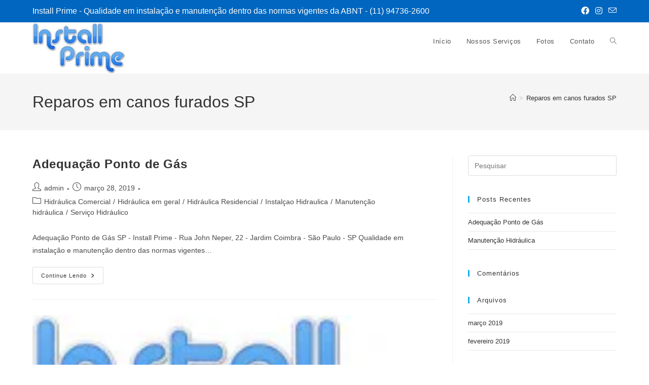

--- FILE ---
content_type: text/html; charset=UTF-8
request_url: https://installprime.com.br/tag/reparos-em-canos-furados-sp/
body_size: 17055
content:
<!DOCTYPE html><html class="html" lang="pt-BR"><head><script data-no-optimize="1">var litespeed_docref=sessionStorage.getItem("litespeed_docref");litespeed_docref&&(Object.defineProperty(document,"referrer",{get:function(){return litespeed_docref}}),sessionStorage.removeItem("litespeed_docref"));</script> <meta charset="UTF-8"><link rel="profile" href="https://gmpg.org/xfn/11"><meta name='robots' content='index, follow, max-image-preview:large, max-snippet:-1, max-video-preview:-1' /><style>img:is([sizes="auto" i], [sizes^="auto," i]) { contain-intrinsic-size: 3000px 1500px }</style><meta name="viewport" content="width=device-width, initial-scale=1"><title>Arquivos Reparos em canos furados SP - Install Prime</title><meta name="description" content="Hidráulica de gás Zona Leste | Zona Oeste | Zona Norte | Zona Sul | Centro | São Paulo | encanador | ponto de gas | Reparos em canos furados SP" /><link rel="canonical" href="https://installprime.com.br/tag/reparos-em-canos-furados-sp/" /><meta property="og:locale" content="pt_BR" /><meta property="og:type" content="article" /><meta property="og:title" content="Arquivos Reparos em canos furados SP - Install Prime" /><meta property="og:description" content="Hidráulica de gás Zona Leste | Zona Oeste | Zona Norte | Zona Sul | Centro | São Paulo | encanador | ponto de gas | Reparos em canos furados SP" /><meta property="og:url" content="https://installprime.com.br/tag/reparos-em-canos-furados-sp/" /><meta property="og:site_name" content="Install Prime" /><meta name="twitter:card" content="summary_large_image" /> <script type="application/ld+json" class="yoast-schema-graph">{"@context":"https://schema.org","@graph":[{"@type":"CollectionPage","@id":"https://installprime.com.br/tag/reparos-em-canos-furados-sp/","url":"https://installprime.com.br/tag/reparos-em-canos-furados-sp/","name":"Arquivos Reparos em canos furados SP - Install Prime","isPartOf":{"@id":"https://installprime.com.br/#website"},"description":"Hidráulica de gás Zona Leste | Zona Oeste | Zona Norte | Zona Sul | Centro | São Paulo | encanador | ponto de gas | Reparos em canos furados SP","breadcrumb":{"@id":"https://installprime.com.br/tag/reparos-em-canos-furados-sp/#breadcrumb"},"inLanguage":"pt-BR"},{"@type":"BreadcrumbList","@id":"https://installprime.com.br/tag/reparos-em-canos-furados-sp/#breadcrumb","itemListElement":[{"@type":"ListItem","position":1,"name":"Início","item":"https://installprime.com.br/"},{"@type":"ListItem","position":2,"name":"Reparos em canos furados SP"}]},{"@type":"WebSite","@id":"https://installprime.com.br/#website","url":"https://installprime.com.br/","name":"Install Prime","description":"Install Prime - R. John Neper, 22 - Jardim Coimbra, São Paulo - SP, 03693-100","publisher":{"@id":"https://installprime.com.br/#organization"},"potentialAction":[{"@type":"SearchAction","target":{"@type":"EntryPoint","urlTemplate":"https://installprime.com.br/?s={search_term_string}"},"query-input":{"@type":"PropertyValueSpecification","valueRequired":true,"valueName":"search_term_string"}}],"inLanguage":"pt-BR"},{"@type":"Organization","@id":"https://installprime.com.br/#organization","name":"Install Prime","url":"https://installprime.com.br/","logo":{"@type":"ImageObject","inLanguage":"pt-BR","@id":"https://installprime.com.br/#/schema/logo/image/","url":"https://installprime.com.br/wp-content/uploads/2018/06/logo-install-transp.png","contentUrl":"https://installprime.com.br/wp-content/uploads/2018/06/logo-install-transp.png","width":183,"height":100,"caption":"Install Prime"},"image":{"@id":"https://installprime.com.br/#/schema/logo/image/"},"sameAs":["https://pt-br.facebook.com/Installprimeinstalacao","https://www.instagram.com/installprime/"]}]}</script> <link rel="alternate" type="application/rss+xml" title="Feed para Install Prime &raquo;" href="https://installprime.com.br/feed/" /><link rel="alternate" type="application/rss+xml" title="Feed de comentários para Install Prime &raquo;" href="https://installprime.com.br/comments/feed/" /><link rel="alternate" type="application/rss+xml" title="Feed de tag para Install Prime &raquo; Reparos em canos furados SP" href="https://installprime.com.br/tag/reparos-em-canos-furados-sp/feed/" /><link data-optimized="2" rel="stylesheet" href="https://installprime.com.br/wp-content/litespeed/css/cf916234ed6180c154ae0147ed0dd5d2.css?ver=0db5b" /><style id='classic-theme-styles-inline-css'>/*! This file is auto-generated */
.wp-block-button__link{color:#fff;background-color:#32373c;border-radius:9999px;box-shadow:none;text-decoration:none;padding:calc(.667em + 2px) calc(1.333em + 2px);font-size:1.125em}.wp-block-file__button{background:#32373c;color:#fff;text-decoration:none}</style><style id='global-styles-inline-css'>:root{--wp--preset--aspect-ratio--square: 1;--wp--preset--aspect-ratio--4-3: 4/3;--wp--preset--aspect-ratio--3-4: 3/4;--wp--preset--aspect-ratio--3-2: 3/2;--wp--preset--aspect-ratio--2-3: 2/3;--wp--preset--aspect-ratio--16-9: 16/9;--wp--preset--aspect-ratio--9-16: 9/16;--wp--preset--color--black: #000000;--wp--preset--color--cyan-bluish-gray: #abb8c3;--wp--preset--color--white: #ffffff;--wp--preset--color--pale-pink: #f78da7;--wp--preset--color--vivid-red: #cf2e2e;--wp--preset--color--luminous-vivid-orange: #ff6900;--wp--preset--color--luminous-vivid-amber: #fcb900;--wp--preset--color--light-green-cyan: #7bdcb5;--wp--preset--color--vivid-green-cyan: #00d084;--wp--preset--color--pale-cyan-blue: #8ed1fc;--wp--preset--color--vivid-cyan-blue: #0693e3;--wp--preset--color--vivid-purple: #9b51e0;--wp--preset--gradient--vivid-cyan-blue-to-vivid-purple: linear-gradient(135deg,rgba(6,147,227,1) 0%,rgb(155,81,224) 100%);--wp--preset--gradient--light-green-cyan-to-vivid-green-cyan: linear-gradient(135deg,rgb(122,220,180) 0%,rgb(0,208,130) 100%);--wp--preset--gradient--luminous-vivid-amber-to-luminous-vivid-orange: linear-gradient(135deg,rgba(252,185,0,1) 0%,rgba(255,105,0,1) 100%);--wp--preset--gradient--luminous-vivid-orange-to-vivid-red: linear-gradient(135deg,rgba(255,105,0,1) 0%,rgb(207,46,46) 100%);--wp--preset--gradient--very-light-gray-to-cyan-bluish-gray: linear-gradient(135deg,rgb(238,238,238) 0%,rgb(169,184,195) 100%);--wp--preset--gradient--cool-to-warm-spectrum: linear-gradient(135deg,rgb(74,234,220) 0%,rgb(151,120,209) 20%,rgb(207,42,186) 40%,rgb(238,44,130) 60%,rgb(251,105,98) 80%,rgb(254,248,76) 100%);--wp--preset--gradient--blush-light-purple: linear-gradient(135deg,rgb(255,206,236) 0%,rgb(152,150,240) 100%);--wp--preset--gradient--blush-bordeaux: linear-gradient(135deg,rgb(254,205,165) 0%,rgb(254,45,45) 50%,rgb(107,0,62) 100%);--wp--preset--gradient--luminous-dusk: linear-gradient(135deg,rgb(255,203,112) 0%,rgb(199,81,192) 50%,rgb(65,88,208) 100%);--wp--preset--gradient--pale-ocean: linear-gradient(135deg,rgb(255,245,203) 0%,rgb(182,227,212) 50%,rgb(51,167,181) 100%);--wp--preset--gradient--electric-grass: linear-gradient(135deg,rgb(202,248,128) 0%,rgb(113,206,126) 100%);--wp--preset--gradient--midnight: linear-gradient(135deg,rgb(2,3,129) 0%,rgb(40,116,252) 100%);--wp--preset--font-size--small: 13px;--wp--preset--font-size--medium: 20px;--wp--preset--font-size--large: 36px;--wp--preset--font-size--x-large: 42px;--wp--preset--spacing--20: 0.44rem;--wp--preset--spacing--30: 0.67rem;--wp--preset--spacing--40: 1rem;--wp--preset--spacing--50: 1.5rem;--wp--preset--spacing--60: 2.25rem;--wp--preset--spacing--70: 3.38rem;--wp--preset--spacing--80: 5.06rem;--wp--preset--shadow--natural: 6px 6px 9px rgba(0, 0, 0, 0.2);--wp--preset--shadow--deep: 12px 12px 50px rgba(0, 0, 0, 0.4);--wp--preset--shadow--sharp: 6px 6px 0px rgba(0, 0, 0, 0.2);--wp--preset--shadow--outlined: 6px 6px 0px -3px rgba(255, 255, 255, 1), 6px 6px rgba(0, 0, 0, 1);--wp--preset--shadow--crisp: 6px 6px 0px rgba(0, 0, 0, 1);}:where(.is-layout-flex){gap: 0.5em;}:where(.is-layout-grid){gap: 0.5em;}body .is-layout-flex{display: flex;}.is-layout-flex{flex-wrap: wrap;align-items: center;}.is-layout-flex > :is(*, div){margin: 0;}body .is-layout-grid{display: grid;}.is-layout-grid > :is(*, div){margin: 0;}:where(.wp-block-columns.is-layout-flex){gap: 2em;}:where(.wp-block-columns.is-layout-grid){gap: 2em;}:where(.wp-block-post-template.is-layout-flex){gap: 1.25em;}:where(.wp-block-post-template.is-layout-grid){gap: 1.25em;}.has-black-color{color: var(--wp--preset--color--black) !important;}.has-cyan-bluish-gray-color{color: var(--wp--preset--color--cyan-bluish-gray) !important;}.has-white-color{color: var(--wp--preset--color--white) !important;}.has-pale-pink-color{color: var(--wp--preset--color--pale-pink) !important;}.has-vivid-red-color{color: var(--wp--preset--color--vivid-red) !important;}.has-luminous-vivid-orange-color{color: var(--wp--preset--color--luminous-vivid-orange) !important;}.has-luminous-vivid-amber-color{color: var(--wp--preset--color--luminous-vivid-amber) !important;}.has-light-green-cyan-color{color: var(--wp--preset--color--light-green-cyan) !important;}.has-vivid-green-cyan-color{color: var(--wp--preset--color--vivid-green-cyan) !important;}.has-pale-cyan-blue-color{color: var(--wp--preset--color--pale-cyan-blue) !important;}.has-vivid-cyan-blue-color{color: var(--wp--preset--color--vivid-cyan-blue) !important;}.has-vivid-purple-color{color: var(--wp--preset--color--vivid-purple) !important;}.has-black-background-color{background-color: var(--wp--preset--color--black) !important;}.has-cyan-bluish-gray-background-color{background-color: var(--wp--preset--color--cyan-bluish-gray) !important;}.has-white-background-color{background-color: var(--wp--preset--color--white) !important;}.has-pale-pink-background-color{background-color: var(--wp--preset--color--pale-pink) !important;}.has-vivid-red-background-color{background-color: var(--wp--preset--color--vivid-red) !important;}.has-luminous-vivid-orange-background-color{background-color: var(--wp--preset--color--luminous-vivid-orange) !important;}.has-luminous-vivid-amber-background-color{background-color: var(--wp--preset--color--luminous-vivid-amber) !important;}.has-light-green-cyan-background-color{background-color: var(--wp--preset--color--light-green-cyan) !important;}.has-vivid-green-cyan-background-color{background-color: var(--wp--preset--color--vivid-green-cyan) !important;}.has-pale-cyan-blue-background-color{background-color: var(--wp--preset--color--pale-cyan-blue) !important;}.has-vivid-cyan-blue-background-color{background-color: var(--wp--preset--color--vivid-cyan-blue) !important;}.has-vivid-purple-background-color{background-color: var(--wp--preset--color--vivid-purple) !important;}.has-black-border-color{border-color: var(--wp--preset--color--black) !important;}.has-cyan-bluish-gray-border-color{border-color: var(--wp--preset--color--cyan-bluish-gray) !important;}.has-white-border-color{border-color: var(--wp--preset--color--white) !important;}.has-pale-pink-border-color{border-color: var(--wp--preset--color--pale-pink) !important;}.has-vivid-red-border-color{border-color: var(--wp--preset--color--vivid-red) !important;}.has-luminous-vivid-orange-border-color{border-color: var(--wp--preset--color--luminous-vivid-orange) !important;}.has-luminous-vivid-amber-border-color{border-color: var(--wp--preset--color--luminous-vivid-amber) !important;}.has-light-green-cyan-border-color{border-color: var(--wp--preset--color--light-green-cyan) !important;}.has-vivid-green-cyan-border-color{border-color: var(--wp--preset--color--vivid-green-cyan) !important;}.has-pale-cyan-blue-border-color{border-color: var(--wp--preset--color--pale-cyan-blue) !important;}.has-vivid-cyan-blue-border-color{border-color: var(--wp--preset--color--vivid-cyan-blue) !important;}.has-vivid-purple-border-color{border-color: var(--wp--preset--color--vivid-purple) !important;}.has-vivid-cyan-blue-to-vivid-purple-gradient-background{background: var(--wp--preset--gradient--vivid-cyan-blue-to-vivid-purple) !important;}.has-light-green-cyan-to-vivid-green-cyan-gradient-background{background: var(--wp--preset--gradient--light-green-cyan-to-vivid-green-cyan) !important;}.has-luminous-vivid-amber-to-luminous-vivid-orange-gradient-background{background: var(--wp--preset--gradient--luminous-vivid-amber-to-luminous-vivid-orange) !important;}.has-luminous-vivid-orange-to-vivid-red-gradient-background{background: var(--wp--preset--gradient--luminous-vivid-orange-to-vivid-red) !important;}.has-very-light-gray-to-cyan-bluish-gray-gradient-background{background: var(--wp--preset--gradient--very-light-gray-to-cyan-bluish-gray) !important;}.has-cool-to-warm-spectrum-gradient-background{background: var(--wp--preset--gradient--cool-to-warm-spectrum) !important;}.has-blush-light-purple-gradient-background{background: var(--wp--preset--gradient--blush-light-purple) !important;}.has-blush-bordeaux-gradient-background{background: var(--wp--preset--gradient--blush-bordeaux) !important;}.has-luminous-dusk-gradient-background{background: var(--wp--preset--gradient--luminous-dusk) !important;}.has-pale-ocean-gradient-background{background: var(--wp--preset--gradient--pale-ocean) !important;}.has-electric-grass-gradient-background{background: var(--wp--preset--gradient--electric-grass) !important;}.has-midnight-gradient-background{background: var(--wp--preset--gradient--midnight) !important;}.has-small-font-size{font-size: var(--wp--preset--font-size--small) !important;}.has-medium-font-size{font-size: var(--wp--preset--font-size--medium) !important;}.has-large-font-size{font-size: var(--wp--preset--font-size--large) !important;}.has-x-large-font-size{font-size: var(--wp--preset--font-size--x-large) !important;}
:where(.wp-block-post-template.is-layout-flex){gap: 1.25em;}:where(.wp-block-post-template.is-layout-grid){gap: 1.25em;}
:where(.wp-block-columns.is-layout-flex){gap: 2em;}:where(.wp-block-columns.is-layout-grid){gap: 2em;}
:root :where(.wp-block-pullquote){font-size: 1.5em;line-height: 1.6;}</style> <script type="litespeed/javascript" data-src="https://installprime.com.br/wp-includes/js/jquery/jquery.min.js" id="jquery-core-js"></script> <link rel="https://api.w.org/" href="https://installprime.com.br/wp-json/" /><link rel="alternate" title="JSON" type="application/json" href="https://installprime.com.br/wp-json/wp/v2/tags/18" /><link rel="EditURI" type="application/rsd+xml" title="RSD" href="https://installprime.com.br/xmlrpc.php?rsd" /><meta name="generator" content="WordPress 6.7.2" /><meta name="google-site-verification" content="ZWJrE5NKWF4lsyROUF-jy6j5l3IfMZd7c-2Z-JHsWLQ" /><meta name="google-site-verification" content="ZWJrE5NKWF4lsyROUF-jy6j5l3IfMZd7c-2Z-JHsWLQ" /><meta name="google-site-verification" content="ZWJrE5NKWF4lsyROUF-jy6j5l3IfMZd7c-2Z-JHsWLQ" /><meta name="google-site-verification" content="ZWJrE5NKWF4lsyROUF-jy6j5l3IfMZd7c-2Z-JHsWLQ" /><meta name="generator" content="Elementor 3.25.10; features: additional_custom_breakpoints, e_optimized_control_loading; settings: css_print_method-external, google_font-enabled, font_display-auto"><style>.recentcomments a{display:inline !important;padding:0 !important;margin:0 !important;}</style><style>.e-con.e-parent:nth-of-type(n+4):not(.e-lazyloaded):not(.e-no-lazyload),
				.e-con.e-parent:nth-of-type(n+4):not(.e-lazyloaded):not(.e-no-lazyload) * {
					background-image: none !important;
				}
				@media screen and (max-height: 1024px) {
					.e-con.e-parent:nth-of-type(n+3):not(.e-lazyloaded):not(.e-no-lazyload),
					.e-con.e-parent:nth-of-type(n+3):not(.e-lazyloaded):not(.e-no-lazyload) * {
						background-image: none !important;
					}
				}
				@media screen and (max-height: 640px) {
					.e-con.e-parent:nth-of-type(n+2):not(.e-lazyloaded):not(.e-no-lazyload),
					.e-con.e-parent:nth-of-type(n+2):not(.e-lazyloaded):not(.e-no-lazyload) * {
						background-image: none !important;
					}
				}</style><link rel="icon" href="https://installprime.com.br/wp-content/uploads/2018/06/cropped-logo-install-183x100-32x32.jpeg" sizes="32x32" /><link rel="icon" href="https://installprime.com.br/wp-content/uploads/2018/06/cropped-logo-install-183x100-192x192.jpeg" sizes="192x192" /><link rel="apple-touch-icon" href="https://installprime.com.br/wp-content/uploads/2018/06/cropped-logo-install-183x100-180x180.jpeg" /><meta name="msapplication-TileImage" content="https://installprime.com.br/wp-content/uploads/2018/06/cropped-logo-install-183x100-270x270.jpeg" />
<style type="text/css">/* Colors */.separate-layout,.has-parallax-footer.separate-layout #main{background-color:#ffffff}body .theme-button,body input[type="submit"],body button[type="submit"],body button,body .button,body div.wpforms-container-full .wpforms-form input[type=submit],body div.wpforms-container-full .wpforms-form button[type=submit],body div.wpforms-container-full .wpforms-form .wpforms-page-button{border-color:#ffffff}body .theme-button:hover,body input[type="submit"]:hover,body button[type="submit"]:hover,body button:hover,body .button:hover,body div.wpforms-container-full .wpforms-form input[type=submit]:hover,body div.wpforms-container-full .wpforms-form input[type=submit]:active,body div.wpforms-container-full .wpforms-form button[type=submit]:hover,body div.wpforms-container-full .wpforms-form button[type=submit]:active,body div.wpforms-container-full .wpforms-form .wpforms-page-button:hover,body div.wpforms-container-full .wpforms-form .wpforms-page-button:active{border-color:#ffffff}/* OceanWP Style Settings CSS */.theme-button,input[type="submit"],button[type="submit"],button,.button,body div.wpforms-container-full .wpforms-form input[type=submit],body div.wpforms-container-full .wpforms-form button[type=submit],body div.wpforms-container-full .wpforms-form .wpforms-page-button{border-style:solid}.theme-button,input[type="submit"],button[type="submit"],button,.button,body div.wpforms-container-full .wpforms-form input[type=submit],body div.wpforms-container-full .wpforms-form button[type=submit],body div.wpforms-container-full .wpforms-form .wpforms-page-button{border-width:1px}form input[type="text"],form input[type="password"],form input[type="email"],form input[type="url"],form input[type="date"],form input[type="month"],form input[type="time"],form input[type="datetime"],form input[type="datetime-local"],form input[type="week"],form input[type="number"],form input[type="search"],form input[type="tel"],form input[type="color"],form select,form textarea,.woocommerce .woocommerce-checkout .select2-container--default .select2-selection--single{border-style:solid}body div.wpforms-container-full .wpforms-form input[type=date],body div.wpforms-container-full .wpforms-form input[type=datetime],body div.wpforms-container-full .wpforms-form input[type=datetime-local],body div.wpforms-container-full .wpforms-form input[type=email],body div.wpforms-container-full .wpforms-form input[type=month],body div.wpforms-container-full .wpforms-form input[type=number],body div.wpforms-container-full .wpforms-form input[type=password],body div.wpforms-container-full .wpforms-form input[type=range],body div.wpforms-container-full .wpforms-form input[type=search],body div.wpforms-container-full .wpforms-form input[type=tel],body div.wpforms-container-full .wpforms-form input[type=text],body div.wpforms-container-full .wpforms-form input[type=time],body div.wpforms-container-full .wpforms-form input[type=url],body div.wpforms-container-full .wpforms-form input[type=week],body div.wpforms-container-full .wpforms-form select,body div.wpforms-container-full .wpforms-form textarea{border-style:solid}form input[type="text"],form input[type="password"],form input[type="email"],form input[type="url"],form input[type="date"],form input[type="month"],form input[type="time"],form input[type="datetime"],form input[type="datetime-local"],form input[type="week"],form input[type="number"],form input[type="search"],form input[type="tel"],form input[type="color"],form select,form textarea{border-radius:3px}body div.wpforms-container-full .wpforms-form input[type=date],body div.wpforms-container-full .wpforms-form input[type=datetime],body div.wpforms-container-full .wpforms-form input[type=datetime-local],body div.wpforms-container-full .wpforms-form input[type=email],body div.wpforms-container-full .wpforms-form input[type=month],body div.wpforms-container-full .wpforms-form input[type=number],body div.wpforms-container-full .wpforms-form input[type=password],body div.wpforms-container-full .wpforms-form input[type=range],body div.wpforms-container-full .wpforms-form input[type=search],body div.wpforms-container-full .wpforms-form input[type=tel],body div.wpforms-container-full .wpforms-form input[type=text],body div.wpforms-container-full .wpforms-form input[type=time],body div.wpforms-container-full .wpforms-form input[type=url],body div.wpforms-container-full .wpforms-form input[type=week],body div.wpforms-container-full .wpforms-form select,body div.wpforms-container-full .wpforms-form textarea{border-radius:3px}#scroll-top{font-size:25px}#scroll-top .owp-icon{width:25px;height:25px}/* Header */#site-header.has-header-media .overlay-header-media{background-color:rgba(0,0,0,0.5)}#site-logo #site-logo-inner a img,#site-header.center-header #site-navigation-wrap .middle-site-logo a img{max-width:500px}/* Topbar */#top-bar-social li a{font-size:16px}#top-bar-social li a{color:#ffffff}#top-bar-social li a .owp-icon use{stroke:#ffffff}#top-bar-wrap,.oceanwp-top-bar-sticky{background-color:#0066bf}#top-bar-wrap,#top-bar-content strong{color:#ffffff}/* Blog CSS */.ocean-single-post-header ul.meta-item li a:hover{color:#333333}/* Typography */body{font-size:14px;line-height:1.8}h1,h2,h3,h4,h5,h6,.theme-heading,.widget-title,.oceanwp-widget-recent-posts-title,.comment-reply-title,.entry-title,.sidebar-box .widget-title{line-height:1.4}h1{font-size:23px;line-height:1.4}h2{font-size:20px;line-height:1.4}h3{font-size:18px;line-height:1.4}h4{font-size:17px;line-height:1.4}h5{font-size:14px;line-height:1.4}h6{font-size:15px;line-height:1.4}.page-header .page-header-title,.page-header.background-image-page-header .page-header-title{font-size:32px;line-height:1.4}.page-header .page-subheading{font-size:15px;line-height:1.8}.site-breadcrumbs,.site-breadcrumbs a{font-size:13px;line-height:1.4}#top-bar-content,#top-bar-social-alt{font-size:16px;line-height:1.8}#site-logo a.site-logo-text{font-size:24px;line-height:1.8}.dropdown-menu ul li a.menu-link,#site-header.full_screen-header .fs-dropdown-menu ul.sub-menu li a{font-size:12px;line-height:1.2;letter-spacing:.6px}.sidr-class-dropdown-menu li a,a.sidr-class-toggle-sidr-close,#mobile-dropdown ul li a,body #mobile-fullscreen ul li a{font-size:15px;line-height:1.8}.blog-entry.post .blog-entry-header .entry-title a{font-size:24px;line-height:1.4}.ocean-single-post-header .single-post-title{font-size:34px;line-height:1.4;letter-spacing:.6px}.ocean-single-post-header ul.meta-item li,.ocean-single-post-header ul.meta-item li a{font-size:13px;line-height:1.4;letter-spacing:.6px}.ocean-single-post-header .post-author-name,.ocean-single-post-header .post-author-name a{font-size:14px;line-height:1.4;letter-spacing:.6px}.ocean-single-post-header .post-author-description{font-size:12px;line-height:1.4;letter-spacing:.6px}.single-post .entry-title{line-height:1.4;letter-spacing:.6px}.single-post ul.meta li,.single-post ul.meta li a{font-size:14px;line-height:1.4;letter-spacing:.6px}.sidebar-box .widget-title,.sidebar-box.widget_block .wp-block-heading{font-size:13px;line-height:1;letter-spacing:1px}#footer-widgets .footer-box .widget-title{font-size:13px;line-height:1;letter-spacing:1px}#footer-bottom #copyright{font-size:12px;line-height:1}#footer-bottom #footer-bottom-menu{font-size:12px;line-height:1}.woocommerce-store-notice.demo_store{line-height:2;letter-spacing:1.5px}.demo_store .woocommerce-store-notice__dismiss-link{line-height:2;letter-spacing:1.5px}.woocommerce ul.products li.product li.title h2,.woocommerce ul.products li.product li.title a{font-size:14px;line-height:1.5}.woocommerce ul.products li.product li.category,.woocommerce ul.products li.product li.category a{font-size:12px;line-height:1}.woocommerce ul.products li.product .price{font-size:18px;line-height:1}.woocommerce ul.products li.product .button,.woocommerce ul.products li.product .product-inner .added_to_cart{font-size:12px;line-height:1.5;letter-spacing:1px}.woocommerce ul.products li.owp-woo-cond-notice span,.woocommerce ul.products li.owp-woo-cond-notice a{font-size:16px;line-height:1;letter-spacing:1px;font-weight:600;text-transform:capitalize}.woocommerce div.product .product_title{font-size:24px;line-height:1.4;letter-spacing:.6px}.woocommerce div.product p.price{font-size:36px;line-height:1}.woocommerce .owp-btn-normal .summary form button.button,.woocommerce .owp-btn-big .summary form button.button,.woocommerce .owp-btn-very-big .summary form button.button{font-size:12px;line-height:1.5;letter-spacing:1px;text-transform:uppercase}.woocommerce div.owp-woo-single-cond-notice span,.woocommerce div.owp-woo-single-cond-notice a{font-size:18px;line-height:2;letter-spacing:1.5px;font-weight:600;text-transform:capitalize}</style></head><body class="archive tag tag-reparos-em-canos-furados-sp tag-18 wp-custom-logo wp-embed-responsive oceanwp-theme dropdown-mobile no-header-border default-breakpoint has-sidebar content-right-sidebar has-topbar has-breadcrumbs elementor-default elementor-kit-543" itemscope="itemscope" itemtype="https://schema.org/Blog"><div id="outer-wrap" class="site clr"><a class="skip-link screen-reader-text" href="#main">Ir para o conteúdo</a><div id="wrap" class="clr"><div id="top-bar-wrap" class="clr"><div id="top-bar" class="clr container"><div id="top-bar-inner" class="clr"><div id="top-bar-content" class="clr has-content top-bar-left">
<span class="topbar-content">Install Prime - Qualidade em instalação e manutenção dentro das normas vigentes da ABNT -   (11) 94736-2600
</span></div><div id="top-bar-social" class="clr top-bar-right"><ul class="clr" aria-label="Links sociais"><li class="oceanwp-facebook"><a href="https://pt-br.facebook.com/Installprimeinstalacao" aria-label="Facebook (abre em uma nova aba)" target="_blank" rel="noopener noreferrer"><i class=" fab fa-facebook" aria-hidden="true" role="img"></i></a></li><li class="oceanwp-instagram"><a href="https://www.instagram.com/installprime/" aria-label="Instagram (abre em uma nova aba)" target="_blank" rel="noopener noreferrer"><i class=" fab fa-instagram" aria-hidden="true" role="img"></i></a></li><li class="oceanwp-email"><a href="mailto:&#99;ontato&#64;&#105;&#110;s&#116;a&#108;lp&#114;im&#101;&#46;c&#111;&#109;&#46;&#98;&#114;" aria-label="Enviar e-mail (abre no seu aplicativo)" target="_self"><i class=" icon-envelope" aria-hidden="true" role="img"></i></a></li></ul></div></div></div></div><header id="site-header" class="minimal-header clr" data-height="74" itemscope="itemscope" itemtype="https://schema.org/WPHeader" role="banner"><div id="site-header-inner" class="clr container"><div id="site-logo" class="clr" itemscope itemtype="https://schema.org/Brand" ><div id="site-logo-inner" class="clr"><a href="https://installprime.com.br/" class="custom-logo-link" rel="home"><img data-lazyloaded="1" src="[data-uri]" width="183" height="100" data-src="https://installprime.com.br/wp-content/uploads/2018/06/logo-install-183x100.jpeg.webp" class="custom-logo" alt="serviços de hidráulica geral" decoding="async" /></a></div></div><div id="site-navigation-wrap" class="clr"><nav id="site-navigation" class="navigation main-navigation clr" itemscope="itemscope" itemtype="https://schema.org/SiteNavigationElement" role="navigation" ><ul id="menu-menuprincipal" class="main-menu dropdown-menu sf-menu"><li id="menu-item-228" class="menu-item menu-item-type-post_type menu-item-object-page menu-item-home menu-item-228"><a href="https://installprime.com.br/" class="menu-link"><span class="text-wrap">Início</span></a></li><li id="menu-item-67" class="menu-item menu-item-type-post_type menu-item-object-page menu-item-67"><a href="https://installprime.com.br/servico-hidraulica-nossos-servicos/" class="menu-link"><span class="text-wrap">Nossos Serviços</span></a></li><li id="menu-item-560" class="menu-item menu-item-type-custom menu-item-object-custom menu-item-home menu-item-560"><a href="https://installprime.com.br/#insta" class="menu-link"><span class="text-wrap">Fotos</span></a></li><li id="menu-item-40" class="menu-item menu-item-type-post_type menu-item-object-page menu-item-40"><a href="https://installprime.com.br/servico-hidraulica-contato/" class="menu-link"><span class="text-wrap">Contato</span></a></li><li class="search-toggle-li" ><a href="https://installprime.com.br/#" class="site-search-toggle search-dropdown-toggle"><span class="screen-reader-text">Alternar pesquisa do site</span><i class=" icon-magnifier" aria-hidden="true" role="img"></i></a></li></ul><div id="searchform-dropdown" class="header-searchform-wrap clr" ><form aria-label="Pesquisar neste site" role="search" method="get" class="searchform" action="https://installprime.com.br/">
<input aria-label="Inserir consulta de pesquisa" type="search" id="ocean-search-form-1" class="field" autocomplete="off" placeholder="Pesquisar" name="s"></form></div></nav></div><div class="oceanwp-mobile-menu-icon clr mobile-right">
<a href="https://installprime.com.br/#mobile-menu-toggle" class="mobile-menu"  aria-label="Menu para dispositivos móveis">
<i class="fa fa-bars" aria-hidden="true"></i>
<span class="oceanwp-text">Menu</span>
<span class="oceanwp-close-text">Fechar</span>
</a></div></div><div id="mobile-dropdown" class="clr" ><nav class="clr" itemscope="itemscope" itemtype="https://schema.org/SiteNavigationElement"><ul id="menu-menuprincipal-1" class="menu"><li class="menu-item menu-item-type-post_type menu-item-object-page menu-item-home menu-item-228"><a href="https://installprime.com.br/">Início</a></li><li class="menu-item menu-item-type-post_type menu-item-object-page menu-item-67"><a href="https://installprime.com.br/servico-hidraulica-nossos-servicos/">Nossos Serviços</a></li><li class="menu-item menu-item-type-custom menu-item-object-custom menu-item-home menu-item-560"><a href="https://installprime.com.br/#insta">Fotos</a></li><li class="menu-item menu-item-type-post_type menu-item-object-page menu-item-40"><a href="https://installprime.com.br/servico-hidraulica-contato/">Contato</a></li><li class="search-toggle-li" ><a href="https://installprime.com.br/#" class="site-search-toggle search-dropdown-toggle"><span class="screen-reader-text">Alternar pesquisa do site</span><i class=" icon-magnifier" aria-hidden="true" role="img"></i></a></li></ul><div id="mobile-menu-search" class="clr"><form aria-label="Pesquisar neste site" method="get" action="https://installprime.com.br/" class="mobile-searchform">
<input aria-label="Inserir consulta de pesquisa" value="" class="field" id="ocean-mobile-search-2" type="search" name="s" autocomplete="off" placeholder="Pesquisar" />
<button aria-label="Enviar pesquisa" type="submit" class="searchform-submit">
<i class=" icon-magnifier" aria-hidden="true" role="img"></i>		</button></form></div></nav></div></header><main id="main" class="site-main clr"  role="main"><header class="page-header"><div class="container clr page-header-inner"><h1 class="page-header-title clr" itemprop="headline">Reparos em canos furados SP</h1><nav role="navigation" aria-label="Caminhos de navegação (breadcrumbs)" class="site-breadcrumbs clr position-"><ol class="trail-items" itemscope itemtype="http://schema.org/BreadcrumbList"><meta name="numberOfItems" content="2" /><meta name="itemListOrder" content="Ascending" /><li class="trail-item trail-begin" itemprop="itemListElement" itemscope itemtype="https://schema.org/ListItem"><a href="https://installprime.com.br" rel="home" aria-label="Página inicial" itemprop="item"><span itemprop="name"><i class=" icon-home" aria-hidden="true" role="img"></i><span class="breadcrumb-home has-icon">Página inicial</span></span></a><span class="breadcrumb-sep">></span><meta itemprop="position" content="1" /></li><li class="trail-item trail-end" itemprop="itemListElement" itemscope itemtype="https://schema.org/ListItem"><span itemprop="name"><a href="https://installprime.com.br/tag/reparos-em-canos-furados-sp/">Reparos em canos furados SP</a></span><meta itemprop="position" content="2" /></li></ol></nav></div></header><div id="content-wrap" class="container clr"><div id="primary" class="content-area clr"><div id="content" class="site-content clr"><div id="blog-entries" class="entries clr"><article id="post-422" class="blog-entry clr no-featured-image large-entry post-422 post type-post status-publish format-standard hentry category-hidraulica-comercial category-hidraulica-em-geral category-hidraulica-residencial category-instalcao-hidraulica category-manutencao-hidraulica category-servico-hidraulico tag-adequacao-ponto-de-gas-centro tag-adequacao-ponto-de-gas-grande-sao-paulo tag-adequacao-ponto-de-gas-sao-paulo tag-adequacao-ponto-de-gas-sp tag-adequacao-ponto-de-gas-zona-leste tag-adequacao-ponto-de-gas-zona-norte tag-adequacao-ponto-de-gas-zona-oeste tag-adequacao-ponto-de-gas-zona-sul tag-conversao-do-fogao-centro tag-conversao-do-fogao-grande-sao-paulo tag-conversao-do-fogao-sao-paulo tag-conversao-do-fogao-sp tag-conversao-do-fogao-zona-leste tag-conversao-do-fogao-zona-norte tag-conversao-do-fogao-zona-oeste tag-conversao-do-fogao-zona-sul tag-conversao-para-gas-natural-centro tag-conversao-para-gas-natural-grande-sao-paulo tag-conversao-para-gas-natural-sao-paulo tag-conversao-para-gas-natural-sp tag-conversao-para-gas-natural-zona-leste tag-conversao-para-gas-natural-zona-norte tag-conversao-para-gas-natural-zona-oeste tag-conversao-para-gas-natural-zona-sul tag-derivacao-de-ponto-de-agua-centro tag-derivacao-de-ponto-de-agua-grande-sao-paulo tag-derivacao-de-ponto-de-agua-sao-paulo tag-derivacao-de-ponto-de-agua-sp tag-derivacao-de-ponto-de-agua-zona-leste tag-derivacao-de-ponto-de-agua-zona-norte tag-derivacao-de-ponto-de-agua-zona-oeste tag-derivacao-de-ponto-de-agua-zona-sul tag-derivacao-de-ponto-de-gas-centro tag-derivacao-de-ponto-de-gas-grande-sao-paulo tag-derivacao-de-ponto-de-gas-sao-paulo tag-derivacao-de-ponto-de-gas-sp tag-derivacao-de-ponto-de-gas-zona-leste tag-derivacao-de-ponto-de-gas-zona-norte tag-derivacao-de-ponto-de-gas-zona-oeste tag-derivacao-de-ponto-de-gas-zona-sul tag-hidraulica-de-gas-centro tag-hidraulica-de-gas-grande-sao-paulo tag-hidraulica-de-gas-sao-paulo tag-hidraulica-de-gas-sp tag-hidraulica-de-gas-zona-leste tag-hidraulica-de-gas-zona-norte tag-hidraulica-de-gas-zona-oeste tag-hidraulica-de-gas-zona-sul tag-hidraulica-em-aquatherm-centro tag-hidraulica-em-aquatherm-grande-sao-paulo tag-hidraulica-em-aquatherm-sao-paulo tag-hidraulica-em-aquatherm-sp tag-hidraulica-em-aquatherm-zona-leste tag-hidraulica-em-aquatherm-zona-norte tag-hidraulica-em-aquatherm-zona-oeste tag-hidraulica-em-aquatherm-zona-sul tag-hidraulica-em-cobre-centro tag-hidraulica-em-cobre-grande-sao-paulo tag-hidraulica-em-cobre-sao-paulo tag-hidraulica-em-cobre-sp tag-hidraulica-em-cobre-zona-leste tag-hidraulica-em-cobre-zona-norte tag-hidraulica-em-cobre-zona-oeste tag-hidraulica-em-cobre-zona-sul tag-hidraulica-em-cpvc-centro tag-hidraulica-em-cpvc-grande-sao-paulo tag-hidraulica-em-cpvc-sao-paulo tag-hidraulica-em-cpvc-sp tag-hidraulica-em-cpvc-zona-leste tag-hidraulica-em-cpvc-zona-norte tag-hidraulica-em-cpvc-zona-oeste tag-hidraulica-em-cpvc-zona-sul tag-hidraulica-em-pex-centro tag-hidraulica-em-pex-grande-sao-paulo tag-hidraulica-em-pex-sao-paulo tag-hidraulica-em-pex-sp tag-hidraulica-em-pex-zona-leste tag-hidraulica-em-pex-zona-norte tag-hidraulica-em-pex-zona-oeste tag-hidraulica-em-pex-zona-sul tag-hidraulica-em-ppr-centro tag-hidraulica-em-ppr-grande-sao-paulo tag-hidraulica-em-ppr-sao-paulo tag-hidraulica-em-ppr-sp tag-hidraulica-em-ppr-zona-leste tag-hidraulica-em-ppr-zona-norte tag-hidraulica-em-ppr-zona-oeste tag-hidraulica-em-ppr-zona-sul tag-hidraulica-em-pvc-centro tag-hidraulica-em-pvc-grande-sao-paulo tag-hidraulica-em-pvc-sao-paulo tag-hidraulica-em-pvc-sp tag-hidraulica-em-pvc-zona-leste tag-hidraulica-em-pvc-zona-norte tag-hidraulica-em-pvc-zona-oeste tag-hidraulica-em-pvc-zona-sul tag-ponto-de-torneira-de-agua-quente-centro tag-ponto-de-torneira-de-agua-quente-grande-sao-paulo tag-ponto-de-torneira-de-agua-quente-sao-paulo tag-ponto-de-torneira-de-agua-quente-sp tag-ponto-de-torneira-de-agua-quente-zona-leste tag-ponto-de-torneira-de-agua-quente-zona-norte tag-ponto-de-torneira-de-agua-quente-zona-oeste tag-ponto-de-torneira-de-agua-quente-zona-sul tag-ponto-de-torneira-externa-centro tag-ponto-de-torneira-externa-grande-sao-paulo tag-ponto-de-torneira-externa-sao-paulo tag-ponto-de-torneira-externa-sp tag-ponto-de-torneira-externa-zona-leste tag-ponto-de-torneira-externa-zona-norte tag-ponto-de-torneira-externa-zona-oeste tag-ponto-de-torneira-externa-zona-sul tag-reparos-em-canos-furados-centro tag-reparos-em-canos-furados-grande-sao-paulo tag-reparos-em-canos-furados-sao-paulo tag-reparos-em-canos-furados-sp tag-reparos-em-canos-furados-zona-leste tag-reparos-em-canos-furados-zona-norte tag-reparos-em-canos-furados-zona-oeste tag-reparos-em-canos-furados-zona-sul tag-servicos-de-encanador-centro tag-servicos-de-encanador-grande-sao-paulo tag-servicos-de-encanador-sao-paulo tag-servicos-de-encanador-sp tag-servicos-de-encanador-zona-leste tag-servicos-de-encanador-zona-norte tag-servicos-de-encanador-zona-oeste tag-servicos-de-encanador-zona-sul entry"><div class="blog-entry-inner clr"><header class="blog-entry-header clr"><h2 class="blog-entry-title entry-title">
<a href="https://installprime.com.br/2019/03/28/adequacao-ponto-de-gas-sao-paulo/"  rel="bookmark">Adequação Ponto de Gás</a></h2></header><ul class="meta obem-default clr" aria-label="Detalhes do post:"><li class="meta-author" itemprop="name"><span class="screen-reader-text">Autor do post:</span><i class=" icon-user" aria-hidden="true" role="img"></i><a href="https://installprime.com.br/author/admin/" title="Posts de admin" rel="author"  itemprop="author" itemscope="itemscope" itemtype="https://schema.org/Person">admin</a></li><li class="meta-date" itemprop="datePublished"><span class="screen-reader-text">Post publicado:</span><i class=" icon-clock" aria-hidden="true" role="img"></i>março 28, 2019</li><li class="meta-cat"><span class="screen-reader-text">Categoria do post:</span><i class=" icon-folder" aria-hidden="true" role="img"></i><a href="https://installprime.com.br/category/hidraulica-comercial/" rel="category tag">Hidráulica Comercial</a><span class="owp-sep" aria-hidden="true">/</span><a href="https://installprime.com.br/category/hidraulica-em-geral/" rel="category tag">Hidráulica em geral</a><span class="owp-sep" aria-hidden="true">/</span><a href="https://installprime.com.br/category/hidraulica-residencial/" rel="category tag">Hidráulica Residencial</a><span class="owp-sep" aria-hidden="true">/</span><a href="https://installprime.com.br/category/instalcao-hidraulica/" rel="category tag">Instalçao Hidraulica</a><span class="owp-sep" aria-hidden="true">/</span><a href="https://installprime.com.br/category/manutencao-hidraulica/" rel="category tag">Manutenção hidráulica</a><span class="owp-sep" aria-hidden="true">/</span><a href="https://installprime.com.br/category/servico-hidraulico/" rel="category tag">Serviço Hidráulico</a></li></ul><div class="blog-entry-summary clr" itemprop="text"><p>
Adequação Ponto de Gás SP - Install Prime - Rua John Neper, 22 - Jardim Coimbra - São Paulo - SP Qualidade em instalação e manutenção dentro das normas vigentes&hellip;</p></div><div class="blog-entry-readmore clr">
<a href="https://installprime.com.br/2019/03/28/adequacao-ponto-de-gas-sao-paulo/"
>
Continue lendo<span class="screen-reader-text">Adequação Ponto de Gás</span><i class=" fa fa-angle-right" aria-hidden="true" role="img"></i></a></div></div></article><article id="post-389" class="blog-entry clr large-entry post-389 post type-post status-publish format-standard has-post-thumbnail hentry category-hidraulica-comercial category-hidraulica-em-geral category-hidraulica-residencial category-instalcao-hidraulica category-manutencao-hidraulica category-servico-hidraulico tag-adequacao-ponto-de-gas-centro tag-adequacao-ponto-de-gas-grande-sao-paulo tag-adequacao-ponto-de-gas-sao-paulo tag-adequacao-ponto-de-gas-sp tag-adequacao-ponto-de-gas-zona-leste tag-adequacao-ponto-de-gas-zona-norte tag-adequacao-ponto-de-gas-zona-oeste tag-adequacao-ponto-de-gas-zona-sul tag-conversao-do-fogao-centro tag-conversao-do-fogao-grande-sao-paulo tag-conversao-do-fogao-sao-paulo tag-conversao-do-fogao-sp tag-conversao-do-fogao-zona-leste tag-conversao-do-fogao-zona-norte tag-conversao-do-fogao-zona-oeste tag-conversao-do-fogao-zona-sul tag-conversao-para-gas-natural-centro tag-conversao-para-gas-natural-grande-sao-paulo tag-conversao-para-gas-natural-sao-paulo tag-conversao-para-gas-natural-sp tag-conversao-para-gas-natural-zona-leste tag-conversao-para-gas-natural-zona-norte tag-conversao-para-gas-natural-zona-oeste tag-conversao-para-gas-natural-zona-sul tag-derivacao-de-ponto-de-agua-centro tag-derivacao-de-ponto-de-agua-grande-sao-paulo tag-derivacao-de-ponto-de-agua-sao-paulo tag-derivacao-de-ponto-de-agua-sp tag-derivacao-de-ponto-de-agua-zona-leste tag-derivacao-de-ponto-de-agua-zona-norte tag-derivacao-de-ponto-de-agua-zona-oeste tag-derivacao-de-ponto-de-agua-zona-sul tag-derivacao-de-ponto-de-gas-centro tag-derivacao-de-ponto-de-gas-grande-sao-paulo tag-derivacao-de-ponto-de-gas-sao-paulo tag-derivacao-de-ponto-de-gas-sp tag-derivacao-de-ponto-de-gas-zona-leste tag-derivacao-de-ponto-de-gas-zona-norte tag-derivacao-de-ponto-de-gas-zona-oeste tag-derivacao-de-ponto-de-gas-zona-sul tag-hidraulica-de-gas-centro tag-hidraulica-de-gas-grande-sao-paulo tag-hidraulica-de-gas-sao-paulo tag-hidraulica-de-gas-sp tag-hidraulica-de-gas-zona-leste tag-hidraulica-de-gas-zona-norte tag-hidraulica-de-gas-zona-oeste tag-hidraulica-de-gas-zona-sul tag-hidraulica-em-aquatherm-centro tag-hidraulica-em-aquatherm-grande-sao-paulo tag-hidraulica-em-aquatherm-sao-paulo tag-hidraulica-em-aquatherm-sp tag-hidraulica-em-aquatherm-zona-leste tag-hidraulica-em-aquatherm-zona-norte tag-hidraulica-em-aquatherm-zona-oeste tag-hidraulica-em-aquatherm-zona-sul tag-hidraulica-em-cobre-centro tag-hidraulica-em-cobre-grande-sao-paulo tag-hidraulica-em-cobre-sao-paulo tag-hidraulica-em-cobre-sp tag-hidraulica-em-cobre-zona-leste tag-hidraulica-em-cobre-zona-norte tag-hidraulica-em-cobre-zona-oeste tag-hidraulica-em-cobre-zona-sul tag-hidraulica-em-cpvc-centro tag-hidraulica-em-cpvc-grande-sao-paulo tag-hidraulica-em-cpvc-sao-paulo tag-hidraulica-em-cpvc-sp tag-hidraulica-em-cpvc-zona-leste tag-hidraulica-em-cpvc-zona-norte tag-hidraulica-em-cpvc-zona-oeste tag-hidraulica-em-cpvc-zona-sul tag-hidraulica-em-pex-centro tag-hidraulica-em-pex-grande-sao-paulo tag-hidraulica-em-pex-sao-paulo tag-hidraulica-em-pex-sp tag-hidraulica-em-pex-zona-leste tag-hidraulica-em-pex-zona-norte tag-hidraulica-em-pex-zona-oeste tag-hidraulica-em-pex-zona-sul tag-hidraulica-em-ppr-centro tag-hidraulica-em-ppr-grande-sao-paulo tag-hidraulica-em-ppr-sao-paulo tag-hidraulica-em-ppr-sp tag-hidraulica-em-ppr-zona-leste tag-hidraulica-em-ppr-zona-norte tag-hidraulica-em-ppr-zona-oeste tag-hidraulica-em-ppr-zona-sul tag-hidraulica-em-pvc-centro tag-hidraulica-em-pvc-grande-sao-paulo tag-hidraulica-em-pvc-sao-paulo tag-hidraulica-em-pvc-sp tag-hidraulica-em-pvc-zona-leste tag-hidraulica-em-pvc-zona-norte tag-hidraulica-em-pvc-zona-oeste tag-hidraulica-em-pvc-zona-sul tag-ponto-de-torneira-de-agua-quente-centro tag-ponto-de-torneira-de-agua-quente-grande-sao-paulo tag-ponto-de-torneira-de-agua-quente-sao-paulo tag-ponto-de-torneira-de-agua-quente-sp tag-ponto-de-torneira-de-agua-quente-zona-leste tag-ponto-de-torneira-de-agua-quente-zona-norte tag-ponto-de-torneira-de-agua-quente-zona-oeste tag-ponto-de-torneira-de-agua-quente-zona-sul tag-ponto-de-torneira-externa-centro tag-ponto-de-torneira-externa-grande-sao-paulo tag-ponto-de-torneira-externa-sao-paulo tag-ponto-de-torneira-externa-sp tag-ponto-de-torneira-externa-zona-leste tag-ponto-de-torneira-externa-zona-norte tag-ponto-de-torneira-externa-zona-oeste tag-ponto-de-torneira-externa-zona-sul tag-reparos-em-canos-furados-centro tag-reparos-em-canos-furados-grande-sao-paulo tag-reparos-em-canos-furados-sao-paulo tag-reparos-em-canos-furados-sp tag-reparos-em-canos-furados-zona-leste tag-reparos-em-canos-furados-zona-norte tag-reparos-em-canos-furados-zona-oeste tag-reparos-em-canos-furados-zona-sul tag-servicos-de-encanador-centro tag-servicos-de-encanador-grande-sao-paulo tag-servicos-de-encanador-sao-paulo tag-servicos-de-encanador-sp tag-servicos-de-encanador-zona-leste tag-servicos-de-encanador-zona-norte tag-servicos-de-encanador-zona-oeste tag-servicos-de-encanador-zona-sul entry has-media"><div class="blog-entry-inner clr"><div class="thumbnail"><a href="https://installprime.com.br/2019/02/19/manutencao-hidraulica/" class="thumbnail-link"><img data-lazyloaded="1" src="[data-uri]" width="183" height="100" data-src="https://installprime.com.br/wp-content/uploads/2018/06/logo-install-183x100.jpeg.webp" class="attachment-full size-full wp-post-image" alt="Leia mais sobre o artigo Manutenção Hidráulica" itemprop="image" decoding="async" />			<span class="overlay"></span>
</a></div><header class="blog-entry-header clr"><h2 class="blog-entry-title entry-title">
<a href="https://installprime.com.br/2019/02/19/manutencao-hidraulica/"  rel="bookmark">Manutenção Hidráulica</a></h2></header><ul class="meta obem-default clr" aria-label="Detalhes do post:"><li class="meta-author" itemprop="name"><span class="screen-reader-text">Autor do post:</span><i class=" icon-user" aria-hidden="true" role="img"></i><a href="https://installprime.com.br/author/admin/" title="Posts de admin" rel="author"  itemprop="author" itemscope="itemscope" itemtype="https://schema.org/Person">admin</a></li><li class="meta-date" itemprop="datePublished"><span class="screen-reader-text">Post publicado:</span><i class=" icon-clock" aria-hidden="true" role="img"></i>fevereiro 19, 2019</li><li class="meta-cat"><span class="screen-reader-text">Categoria do post:</span><i class=" icon-folder" aria-hidden="true" role="img"></i><a href="https://installprime.com.br/category/hidraulica-comercial/" rel="category tag">Hidráulica Comercial</a><span class="owp-sep" aria-hidden="true">/</span><a href="https://installprime.com.br/category/hidraulica-em-geral/" rel="category tag">Hidráulica em geral</a><span class="owp-sep" aria-hidden="true">/</span><a href="https://installprime.com.br/category/hidraulica-residencial/" rel="category tag">Hidráulica Residencial</a><span class="owp-sep" aria-hidden="true">/</span><a href="https://installprime.com.br/category/instalcao-hidraulica/" rel="category tag">Instalçao Hidraulica</a><span class="owp-sep" aria-hidden="true">/</span><a href="https://installprime.com.br/category/manutencao-hidraulica/" rel="category tag">Manutenção hidráulica</a><span class="owp-sep" aria-hidden="true">/</span><a href="https://installprime.com.br/category/servico-hidraulico/" rel="category tag">Serviço Hidráulico</a></li></ul><div class="blog-entry-summary clr" itemprop="text"><p>
Manutenção Hidráulica SP - Install Prime - Rua John Neper, 22 - Jardim Coimbra - São Paulo - SP Qualidade em instalação e manutenção dentro das normas vigentes da ABNT&hellip;</p></div><div class="blog-entry-readmore clr">
<a href="https://installprime.com.br/2019/02/19/manutencao-hidraulica/"
>
Continue lendo<span class="screen-reader-text">Manutenção Hidráulica</span><i class=" fa fa-angle-right" aria-hidden="true" role="img"></i></a></div></div></article></div></div></div><aside id="right-sidebar" class="sidebar-container widget-area sidebar-primary" itemscope="itemscope" itemtype="https://schema.org/WPSideBar" role="complementary" aria-label="Barra lateral principal"><div id="right-sidebar-inner" class="clr"><div id="search-2" class="sidebar-box widget_search clr"><form aria-label="Pesquisar neste site" role="search" method="get" class="searchform" action="https://installprime.com.br/">
<input aria-label="Inserir consulta de pesquisa" type="search" id="ocean-search-form-3" class="field" autocomplete="off" placeholder="Pesquisar" name="s"></form></div><div id="recent-posts-2" class="sidebar-box widget_recent_entries clr"><h4 class="widget-title">Posts recentes</h4><ul><li>
<a href="https://installprime.com.br/2019/03/28/adequacao-ponto-de-gas-sao-paulo/">Adequação Ponto de Gás</a></li><li>
<a href="https://installprime.com.br/2019/02/19/manutencao-hidraulica/">Manutenção Hidráulica</a></li></ul></div><div id="recent-comments-2" class="sidebar-box widget_recent_comments clr"><h4 class="widget-title">Comentários</h4><ul id="recentcomments"></ul></div><div id="archives-2" class="sidebar-box widget_archive clr"><h4 class="widget-title">Arquivos</h4><ul><li><a href='https://installprime.com.br/2019/03/'>março 2019</a></li><li><a href='https://installprime.com.br/2019/02/'>fevereiro 2019</a></li></ul></div><div id="categories-2" class="sidebar-box widget_categories clr"><h4 class="widget-title">Categorias</h4><ul><li class="cat-item cat-item-7"><a href="https://installprime.com.br/category/hidraulica-comercial/">Hidráulica Comercial</a></li><li class="cat-item cat-item-8"><a href="https://installprime.com.br/category/hidraulica-em-geral/">Hidráulica em geral</a></li><li class="cat-item cat-item-6"><a href="https://installprime.com.br/category/hidraulica-residencial/">Hidráulica Residencial</a></li><li class="cat-item cat-item-4"><a href="https://installprime.com.br/category/instalcao-hidraulica/">Instalçao Hidraulica</a></li><li class="cat-item cat-item-5"><a href="https://installprime.com.br/category/manutencao-hidraulica/">Manutenção hidráulica</a></li><li class="cat-item cat-item-3"><a href="https://installprime.com.br/category/servico-hidraulico/">Serviço Hidráulico</a></li></ul></div><div id="meta-2" class="sidebar-box widget_meta clr"><h4 class="widget-title">Meta</h4><ul><li><a rel="nofollow" href="https://installprime.com.br/wp-login.php">Acessar</a></li><li><a href="https://installprime.com.br/feed/">Feed de posts</a></li><li><a href="https://installprime.com.br/comments/feed/">Feed de comentários</a></li><li><a href="https://br.wordpress.org/">WordPress.org</a></li></ul></div></div></aside></div></main><footer id="footer" class="site-footer" itemscope="itemscope" itemtype="https://schema.org/WPFooter" role="contentinfo"><div id="footer-inner" class="clr"><div id="footer-widgets" class="oceanwp-row clr"><div class="footer-widgets-inner container"><div class="footer-box span_1_of_4 col col-1"></div><div class="footer-box span_1_of_4 col col-2"></div><div class="footer-box span_1_of_4 col col-3 "></div><div class="footer-box span_1_of_4 col col-4"></div></div></div><div id="footer-bottom" class="clr no-footer-nav"><div id="footer-bottom-inner" class="container clr"><div id="copyright" class="clr" role="contentinfo">
Copyright © 2014-2025 • GKolano Tecnologia — Todos os direitos reservados</div></div></div></div></footer></div></div><a aria-label="Rolar para o topo da página" href="#" id="scroll-top" class="scroll-top-left"><i class=" fa fa-angle-up" aria-hidden="true" role="img"></i></a> <script type="litespeed/javascript">var sbiajaxurl="https://installprime.com.br/wp-admin/admin-ajax.php"</script> <script type="litespeed/javascript">const lazyloadRunObserver=()=>{const lazyloadBackgrounds=document.querySelectorAll(`.e-con.e-parent:not(.e-lazyloaded)`);const lazyloadBackgroundObserver=new IntersectionObserver((entries)=>{entries.forEach((entry)=>{if(entry.isIntersecting){let lazyloadBackground=entry.target;if(lazyloadBackground){lazyloadBackground.classList.add('e-lazyloaded')}
lazyloadBackgroundObserver.unobserve(entry.target)}})},{rootMargin:'200px 0px 200px 0px'});lazyloadBackgrounds.forEach((lazyloadBackground)=>{lazyloadBackgroundObserver.observe(lazyloadBackground)})};const events=['DOMContentLiteSpeedLoaded','elementor/lazyload/observe',];events.forEach((event)=>{document.addEventListener(event,lazyloadRunObserver)})</script> <script id="wp-i18n-js-after" type="litespeed/javascript">wp.i18n.setLocaleData({'text direction\u0004ltr':['ltr']})</script> <script id="contact-form-7-js-before" type="litespeed/javascript">var wpcf7={"api":{"root":"https:\/\/installprime.com.br\/wp-json\/","namespace":"contact-form-7\/v1"},"cached":1}</script> <script id="oceanwp-main-js-extra" type="litespeed/javascript">var oceanwpLocalize={"nonce":"2c3802387a","isRTL":"","menuSearchStyle":"drop_down","mobileMenuSearchStyle":"disabled","sidrSource":null,"sidrDisplace":"1","sidrSide":"left","sidrDropdownTarget":"link","verticalHeaderTarget":"link","customScrollOffset":"0","customSelects":".woocommerce-ordering .orderby, #dropdown_product_cat, .widget_categories select, .widget_archive select, .single-product .variations_form .variations select"}</script> <script type="litespeed/javascript" data-src="https://www.google.com/recaptcha/api.js?render=6LdmrYoUAAAAACNaeF4biABoKIjHq04kAeMkQEH1&amp;ver=3.0" id="google-recaptcha-js"></script> <script id="wpcf7-recaptcha-js-before" type="litespeed/javascript">var wpcf7_recaptcha={"sitekey":"6LdmrYoUAAAAACNaeF4biABoKIjHq04kAeMkQEH1","actions":{"homepage":"homepage","contactform":"contactform"}}</script> <script data-no-optimize="1">window.lazyLoadOptions=Object.assign({},{threshold:300},window.lazyLoadOptions||{});!function(t,e){"object"==typeof exports&&"undefined"!=typeof module?module.exports=e():"function"==typeof define&&define.amd?define(e):(t="undefined"!=typeof globalThis?globalThis:t||self).LazyLoad=e()}(this,function(){"use strict";function e(){return(e=Object.assign||function(t){for(var e=1;e<arguments.length;e++){var n,a=arguments[e];for(n in a)Object.prototype.hasOwnProperty.call(a,n)&&(t[n]=a[n])}return t}).apply(this,arguments)}function o(t){return e({},at,t)}function l(t,e){return t.getAttribute(gt+e)}function c(t){return l(t,vt)}function s(t,e){return function(t,e,n){e=gt+e;null!==n?t.setAttribute(e,n):t.removeAttribute(e)}(t,vt,e)}function i(t){return s(t,null),0}function r(t){return null===c(t)}function u(t){return c(t)===_t}function d(t,e,n,a){t&&(void 0===a?void 0===n?t(e):t(e,n):t(e,n,a))}function f(t,e){et?t.classList.add(e):t.className+=(t.className?" ":"")+e}function _(t,e){et?t.classList.remove(e):t.className=t.className.replace(new RegExp("(^|\\s+)"+e+"(\\s+|$)")," ").replace(/^\s+/,"").replace(/\s+$/,"")}function g(t){return t.llTempImage}function v(t,e){!e||(e=e._observer)&&e.unobserve(t)}function b(t,e){t&&(t.loadingCount+=e)}function p(t,e){t&&(t.toLoadCount=e)}function n(t){for(var e,n=[],a=0;e=t.children[a];a+=1)"SOURCE"===e.tagName&&n.push(e);return n}function h(t,e){(t=t.parentNode)&&"PICTURE"===t.tagName&&n(t).forEach(e)}function a(t,e){n(t).forEach(e)}function m(t){return!!t[lt]}function E(t){return t[lt]}function I(t){return delete t[lt]}function y(e,t){var n;m(e)||(n={},t.forEach(function(t){n[t]=e.getAttribute(t)}),e[lt]=n)}function L(a,t){var o;m(a)&&(o=E(a),t.forEach(function(t){var e,n;e=a,(t=o[n=t])?e.setAttribute(n,t):e.removeAttribute(n)}))}function k(t,e,n){f(t,e.class_loading),s(t,st),n&&(b(n,1),d(e.callback_loading,t,n))}function A(t,e,n){n&&t.setAttribute(e,n)}function O(t,e){A(t,rt,l(t,e.data_sizes)),A(t,it,l(t,e.data_srcset)),A(t,ot,l(t,e.data_src))}function w(t,e,n){var a=l(t,e.data_bg_multi),o=l(t,e.data_bg_multi_hidpi);(a=nt&&o?o:a)&&(t.style.backgroundImage=a,n=n,f(t=t,(e=e).class_applied),s(t,dt),n&&(e.unobserve_completed&&v(t,e),d(e.callback_applied,t,n)))}function x(t,e){!e||0<e.loadingCount||0<e.toLoadCount||d(t.callback_finish,e)}function M(t,e,n){t.addEventListener(e,n),t.llEvLisnrs[e]=n}function N(t){return!!t.llEvLisnrs}function z(t){if(N(t)){var e,n,a=t.llEvLisnrs;for(e in a){var o=a[e];n=e,o=o,t.removeEventListener(n,o)}delete t.llEvLisnrs}}function C(t,e,n){var a;delete t.llTempImage,b(n,-1),(a=n)&&--a.toLoadCount,_(t,e.class_loading),e.unobserve_completed&&v(t,n)}function R(i,r,c){var l=g(i)||i;N(l)||function(t,e,n){N(t)||(t.llEvLisnrs={});var a="VIDEO"===t.tagName?"loadeddata":"load";M(t,a,e),M(t,"error",n)}(l,function(t){var e,n,a,o;n=r,a=c,o=u(e=i),C(e,n,a),f(e,n.class_loaded),s(e,ut),d(n.callback_loaded,e,a),o||x(n,a),z(l)},function(t){var e,n,a,o;n=r,a=c,o=u(e=i),C(e,n,a),f(e,n.class_error),s(e,ft),d(n.callback_error,e,a),o||x(n,a),z(l)})}function T(t,e,n){var a,o,i,r,c;t.llTempImage=document.createElement("IMG"),R(t,e,n),m(c=t)||(c[lt]={backgroundImage:c.style.backgroundImage}),i=n,r=l(a=t,(o=e).data_bg),c=l(a,o.data_bg_hidpi),(r=nt&&c?c:r)&&(a.style.backgroundImage='url("'.concat(r,'")'),g(a).setAttribute(ot,r),k(a,o,i)),w(t,e,n)}function G(t,e,n){var a;R(t,e,n),a=e,e=n,(t=Et[(n=t).tagName])&&(t(n,a),k(n,a,e))}function D(t,e,n){var a;a=t,(-1<It.indexOf(a.tagName)?G:T)(t,e,n)}function S(t,e,n){var a;t.setAttribute("loading","lazy"),R(t,e,n),a=e,(e=Et[(n=t).tagName])&&e(n,a),s(t,_t)}function V(t){t.removeAttribute(ot),t.removeAttribute(it),t.removeAttribute(rt)}function j(t){h(t,function(t){L(t,mt)}),L(t,mt)}function F(t){var e;(e=yt[t.tagName])?e(t):m(e=t)&&(t=E(e),e.style.backgroundImage=t.backgroundImage)}function P(t,e){var n;F(t),n=e,r(e=t)||u(e)||(_(e,n.class_entered),_(e,n.class_exited),_(e,n.class_applied),_(e,n.class_loading),_(e,n.class_loaded),_(e,n.class_error)),i(t),I(t)}function U(t,e,n,a){var o;n.cancel_on_exit&&(c(t)!==st||"IMG"===t.tagName&&(z(t),h(o=t,function(t){V(t)}),V(o),j(t),_(t,n.class_loading),b(a,-1),i(t),d(n.callback_cancel,t,e,a)))}function $(t,e,n,a){var o,i,r=(i=t,0<=bt.indexOf(c(i)));s(t,"entered"),f(t,n.class_entered),_(t,n.class_exited),o=t,i=a,n.unobserve_entered&&v(o,i),d(n.callback_enter,t,e,a),r||D(t,n,a)}function q(t){return t.use_native&&"loading"in HTMLImageElement.prototype}function H(t,o,i){t.forEach(function(t){return(a=t).isIntersecting||0<a.intersectionRatio?$(t.target,t,o,i):(e=t.target,n=t,a=o,t=i,void(r(e)||(f(e,a.class_exited),U(e,n,a,t),d(a.callback_exit,e,n,t))));var e,n,a})}function B(e,n){var t;tt&&!q(e)&&(n._observer=new IntersectionObserver(function(t){H(t,e,n)},{root:(t=e).container===document?null:t.container,rootMargin:t.thresholds||t.threshold+"px"}))}function J(t){return Array.prototype.slice.call(t)}function K(t){return t.container.querySelectorAll(t.elements_selector)}function Q(t){return c(t)===ft}function W(t,e){return e=t||K(e),J(e).filter(r)}function X(e,t){var n;(n=K(e),J(n).filter(Q)).forEach(function(t){_(t,e.class_error),i(t)}),t.update()}function t(t,e){var n,a,t=o(t);this._settings=t,this.loadingCount=0,B(t,this),n=t,a=this,Y&&window.addEventListener("online",function(){X(n,a)}),this.update(e)}var Y="undefined"!=typeof window,Z=Y&&!("onscroll"in window)||"undefined"!=typeof navigator&&/(gle|ing|ro)bot|crawl|spider/i.test(navigator.userAgent),tt=Y&&"IntersectionObserver"in window,et=Y&&"classList"in document.createElement("p"),nt=Y&&1<window.devicePixelRatio,at={elements_selector:".lazy",container:Z||Y?document:null,threshold:300,thresholds:null,data_src:"src",data_srcset:"srcset",data_sizes:"sizes",data_bg:"bg",data_bg_hidpi:"bg-hidpi",data_bg_multi:"bg-multi",data_bg_multi_hidpi:"bg-multi-hidpi",data_poster:"poster",class_applied:"applied",class_loading:"litespeed-loading",class_loaded:"litespeed-loaded",class_error:"error",class_entered:"entered",class_exited:"exited",unobserve_completed:!0,unobserve_entered:!1,cancel_on_exit:!0,callback_enter:null,callback_exit:null,callback_applied:null,callback_loading:null,callback_loaded:null,callback_error:null,callback_finish:null,callback_cancel:null,use_native:!1},ot="src",it="srcset",rt="sizes",ct="poster",lt="llOriginalAttrs",st="loading",ut="loaded",dt="applied",ft="error",_t="native",gt="data-",vt="ll-status",bt=[st,ut,dt,ft],pt=[ot],ht=[ot,ct],mt=[ot,it,rt],Et={IMG:function(t,e){h(t,function(t){y(t,mt),O(t,e)}),y(t,mt),O(t,e)},IFRAME:function(t,e){y(t,pt),A(t,ot,l(t,e.data_src))},VIDEO:function(t,e){a(t,function(t){y(t,pt),A(t,ot,l(t,e.data_src))}),y(t,ht),A(t,ct,l(t,e.data_poster)),A(t,ot,l(t,e.data_src)),t.load()}},It=["IMG","IFRAME","VIDEO"],yt={IMG:j,IFRAME:function(t){L(t,pt)},VIDEO:function(t){a(t,function(t){L(t,pt)}),L(t,ht),t.load()}},Lt=["IMG","IFRAME","VIDEO"];return t.prototype={update:function(t){var e,n,a,o=this._settings,i=W(t,o);{if(p(this,i.length),!Z&&tt)return q(o)?(e=o,n=this,i.forEach(function(t){-1!==Lt.indexOf(t.tagName)&&S(t,e,n)}),void p(n,0)):(t=this._observer,o=i,t.disconnect(),a=t,void o.forEach(function(t){a.observe(t)}));this.loadAll(i)}},destroy:function(){this._observer&&this._observer.disconnect(),K(this._settings).forEach(function(t){I(t)}),delete this._observer,delete this._settings,delete this.loadingCount,delete this.toLoadCount},loadAll:function(t){var e=this,n=this._settings;W(t,n).forEach(function(t){v(t,e),D(t,n,e)})},restoreAll:function(){var e=this._settings;K(e).forEach(function(t){P(t,e)})}},t.load=function(t,e){e=o(e);D(t,e)},t.resetStatus=function(t){i(t)},t}),function(t,e){"use strict";function n(){e.body.classList.add("litespeed_lazyloaded")}function a(){console.log("[LiteSpeed] Start Lazy Load"),o=new LazyLoad(Object.assign({},t.lazyLoadOptions||{},{elements_selector:"[data-lazyloaded]",callback_finish:n})),i=function(){o.update()},t.MutationObserver&&new MutationObserver(i).observe(e.documentElement,{childList:!0,subtree:!0,attributes:!0})}var o,i;t.addEventListener?t.addEventListener("load",a,!1):t.attachEvent("onload",a)}(window,document);</script><script data-no-optimize="1">window.litespeed_ui_events=window.litespeed_ui_events||["mouseover","click","keydown","wheel","touchmove","touchstart"];var urlCreator=window.URL||window.webkitURL;function litespeed_load_delayed_js_force(){console.log("[LiteSpeed] Start Load JS Delayed"),litespeed_ui_events.forEach(e=>{window.removeEventListener(e,litespeed_load_delayed_js_force,{passive:!0})}),document.querySelectorAll("iframe[data-litespeed-src]").forEach(e=>{e.setAttribute("src",e.getAttribute("data-litespeed-src"))}),"loading"==document.readyState?window.addEventListener("DOMContentLoaded",litespeed_load_delayed_js):litespeed_load_delayed_js()}litespeed_ui_events.forEach(e=>{window.addEventListener(e,litespeed_load_delayed_js_force,{passive:!0})});async function litespeed_load_delayed_js(){let t=[];for(var d in document.querySelectorAll('script[type="litespeed/javascript"]').forEach(e=>{t.push(e)}),t)await new Promise(e=>litespeed_load_one(t[d],e));document.dispatchEvent(new Event("DOMContentLiteSpeedLoaded")),window.dispatchEvent(new Event("DOMContentLiteSpeedLoaded"))}function litespeed_load_one(t,e){console.log("[LiteSpeed] Load ",t);var d=document.createElement("script");d.addEventListener("load",e),d.addEventListener("error",e),t.getAttributeNames().forEach(e=>{"type"!=e&&d.setAttribute("data-src"==e?"src":e,t.getAttribute(e))});let a=!(d.type="text/javascript");!d.src&&t.textContent&&(d.src=litespeed_inline2src(t.textContent),a=!0),t.after(d),t.remove(),a&&e()}function litespeed_inline2src(t){try{var d=urlCreator.createObjectURL(new Blob([t.replace(/^(?:<!--)?(.*?)(?:-->)?$/gm,"$1")],{type:"text/javascript"}))}catch(e){d="data:text/javascript;base64,"+btoa(t.replace(/^(?:<!--)?(.*?)(?:-->)?$/gm,"$1"))}return d}</script><script data-no-optimize="1">var litespeed_vary=document.cookie.replace(/(?:(?:^|.*;\s*)_lscache_vary\s*\=\s*([^;]*).*$)|^.*$/,"");litespeed_vary||fetch("/wp-content/plugins/litespeed-cache/guest.vary.php",{method:"POST",cache:"no-cache",redirect:"follow"}).then(e=>e.json()).then(e=>{console.log(e),e.hasOwnProperty("reload")&&"yes"==e.reload&&(sessionStorage.setItem("litespeed_docref",document.referrer),window.location.reload(!0))});</script><script data-optimized="1" type="litespeed/javascript" data-src="https://installprime.com.br/wp-content/litespeed/js/918fab3f1287456aac3eab52a9c37512.js?ver=0db5b"></script></body></html>
<!-- Page optimized by LiteSpeed Cache @2026-01-22 08:03:05 -->

<!-- Page cached by LiteSpeed Cache 7.6.2 on 2026-01-22 08:03:05 -->
<!-- Guest Mode -->
<!-- QUIC.cloud CCSS in queue -->
<!-- QUIC.cloud UCSS in queue -->